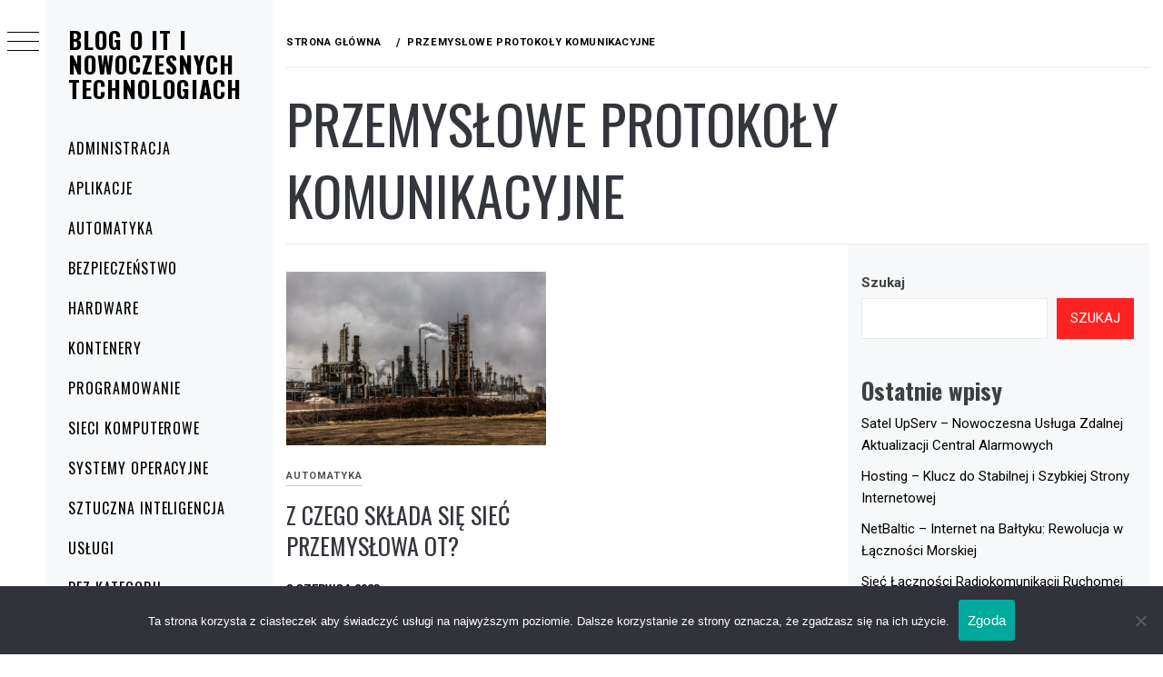

--- FILE ---
content_type: text/html; charset=UTF-8
request_url: https://xa5.pl/tag/przemyslowe-protokoly-komunikacyjne/
body_size: 16259
content:
<!DOCTYPE html>
<html lang="pl-PL">
    <head>
        <meta charset="UTF-8">
        <meta name="viewport" content="width=device-width, initial-scale=1.0, maximum-scale=1.0, user-scalable=no" />
        <link rel="profile" href="https://gmpg.org/xfn/11">
                <style type="text/css">
                        body .primary-background,
            body button:hover,
            body button:focus,
            body input[type="button"]:hover,
            body input[type="reset"]:hover,
            body input[type="reset"]:focus,
            body input[type="submit"]:hover,
            body input[type="submit"]:focus,
            body .widget .social-widget-menu ul li,
            body .comments-area .comment-list .reply,
            body .slide-categories a:hover,
            body .slide-categories a:focus,
            body .widget .social-widget-menu ul li:hover a:before,
            body .widget .social-widget-menu ul li:focus a:before,
            body .ham,
            body .ham:before,
            body .ham:after,
            body .btn-load-more {
                background: #33363b;
            }

            body .entry-title,
            body .entry-title a {
                color: #33363b;

            }

                        body .secondary-background,
            body .wp-block-quote,
            body button,
            body input[type="button"],
            body input[type="reset"],
            body input[type="submit"],
            body .widget.widget_minimal_grid_tab_posts_widget ul.nav-tabs li.active a,
            body .widget.widget_minimal_grid_tab_posts_widget ul.nav-tabs > li > a:focus,
            body .widget.widget_minimal_grid_tab_posts_widget ul.nav-tabs > li > a:hover,
            body .author-info .author-social > a:hover,
            body .author-info .author-social > a:focus,
            body .widget .social-widget-menu ul li a:before,
            body .widget .social-widget-menu ul li:hover,
            body .widget .social-widget-menu ul li:focus,
            body .moretag,
            body .moretag,
            body .thememattic-search-icon:before,
            body .slide-categories a,
            body .search-button.active .thememattic-search-icon:before,
            body .search-button.active .thememattic-search-icon:after,
            body .btn-load-more:hover,
            body .btn-load-more:focus,
            body .menu-description{
                background: #ff2222;
            }

            body.woocommerce #content input.button.alt:hover,
            body.woocommerce #respond input#submit.alt:hover,
            body.woocommerce a.button.alt:hover,
            body.woocommerce button.button.alt:hover,
            body.woocommerce input.button.alt:hover,
            body.woocommerce-page #content input.button.alt:hover,
            body.woocommerce-page #respond input#submit.alt:hover,
            body.woocommerce-page a.button.alt:hover,
            body.woocommerce-page button.button.alt:hover,
            body.woocommerce-page input.button.alt:hover,
            body.woocommerce #content input.button,
            body.woocommerce #respond input#submit,
            body.woocommerce a.button,
            body.woocommerce button.button,
            body.woocommerce input.button,
            body.woocommerce-page #content input.button,
            body.woocommerce-page #respond input#submit,
            body.woocommerce-page a.button,
            body.woocommerce-page button.button,
            body.woocommerce-page input.button,
            body.woocommerce #respond input#submit.alt,
            body.woocommerce a.button.alt,
            body.woocommerce button.button.alt,
            body.woocommerce input.button.alt,
            body.woocommerce .site span.onsale:hover,
            body.woocommerce .site span.onsale:focus,
            body.woocommerce-active .site .widget .onsale:hover,
            body.woocommerce-active .site .widget .onsale:focus{
                background: #ff2222;
            }

            body .sticky header:before,
            body a:hover,
            body a:focus,
            body a:active,
            body .main-navigation .menu-wrapper > ul > li.current-menu-item > a,
            body .main-navigation .menu-wrapper > ul > li:hover > a,
            body .main-navigation .menu-wrapper > ul > li:focus > a,
            body .sidr a:hover,
            body .sidr a:focus,
            body .page-numbers.current {
                color: #ff2222;
            }

            body .ajax-loader,
            body .thememattic-search-icon:after {
                border-color: #ff2222 !important;
            }

                        body .section-recommended.section-bg {
                background: #f9e3d2;
            }

                        body .section-recommended.section-bg .home-full-grid-cat-section,
            body .section-recommended.section-bg .home-full-grid-cat-section a {
                color: #333;
            }

                        body,
            body .primary-font,
            body .site .site-title,
            body .section-title{
                font-family: Roboto !important;
            }

                        body .main-navigation #primary-menu li a,
            body h1, body h2, body h3, body h4, body h5, body h6,
            body .secondary-font,
            body .prime-excerpt,
            body blockquote,
            body.single .entry-content:before, .page .entry-content:before {
                font-family: Oswald !important;
            }

                        body .site-title {
                font-size: 26px !important;
            }

                        body, body button, body input, body select, body textarea, body p {
                font-size: 15px !important;
            }

                        body h1 {
                font-size: 32px;
            }

                        body h2,
            h2.entry-title {
                font-size: 26px;
            }

            body.woocommerce ul.products li.product .woocommerce-loop-category__title,
            body.woocommerce ul.products li.product .woocommerce-loop-product__title,
            body.woocommerce ul.products li.product h3{
                font-size: 26px;
            }
                        body h3 {
                font-size: 24px;
            }

                        body h4 {
                font-size: 18px;
            }

                        body h5 {
                font-size: 14px;
            }

                        body .masonry-grid.masonry-col article .entry-content,
            body .masonry-grid.masonry-col article .entry-content p {
                font-size: 15px !important;
            }

                        body .footer-widget-area {
                background: #f6f8f9;
            }

                        body .footer-widget-area,
            body .site-footer .widget-title,
            body .site-footer,
            body .site-footer a,
            body .site-footer a:visited {
                color: #000;
            }

                    </style>
        <meta name='robots' content='index, follow, max-image-preview:large, max-snippet:-1, max-video-preview:-1' />

	<!-- This site is optimized with the Yoast SEO plugin v26.8 - https://yoast.com/product/yoast-seo-wordpress/ -->
	<title>Archiwa przemysłowe protokoły komunikacyjne - Blog o IT i Nowoczesnych Technologiach</title>
	<link rel="canonical" href="https://xa5.pl/tag/przemyslowe-protokoly-komunikacyjne/" />
	<meta property="og:locale" content="pl_PL" />
	<meta property="og:type" content="article" />
	<meta property="og:title" content="Archiwa przemysłowe protokoły komunikacyjne - Blog o IT i Nowoczesnych Technologiach" />
	<meta property="og:url" content="https://xa5.pl/tag/przemyslowe-protokoly-komunikacyjne/" />
	<meta property="og:site_name" content="Blog o IT i Nowoczesnych Technologiach" />
	<meta name="twitter:card" content="summary_large_image" />
	<script type="application/ld+json" class="yoast-schema-graph">{"@context":"https://schema.org","@graph":[{"@type":"CollectionPage","@id":"https://xa5.pl/tag/przemyslowe-protokoly-komunikacyjne/","url":"https://xa5.pl/tag/przemyslowe-protokoly-komunikacyjne/","name":"Archiwa przemysłowe protokoły komunikacyjne - Blog o IT i Nowoczesnych Technologiach","isPartOf":{"@id":"https://xa5.pl/#website"},"primaryImageOfPage":{"@id":"https://xa5.pl/tag/przemyslowe-protokoly-komunikacyjne/#primaryimage"},"image":{"@id":"https://xa5.pl/tag/przemyslowe-protokoly-komunikacyjne/#primaryimage"},"thumbnailUrl":"https://xa5.pl/wp-content/uploads/2023/06/Przemysl-scaled.jpg","breadcrumb":{"@id":"https://xa5.pl/tag/przemyslowe-protokoly-komunikacyjne/#breadcrumb"},"inLanguage":"pl-PL"},{"@type":"ImageObject","inLanguage":"pl-PL","@id":"https://xa5.pl/tag/przemyslowe-protokoly-komunikacyjne/#primaryimage","url":"https://xa5.pl/wp-content/uploads/2023/06/Przemysl-scaled.jpg","contentUrl":"https://xa5.pl/wp-content/uploads/2023/06/Przemysl-scaled.jpg","width":2560,"height":1707,"caption":"Przemysł"},{"@type":"BreadcrumbList","@id":"https://xa5.pl/tag/przemyslowe-protokoly-komunikacyjne/#breadcrumb","itemListElement":[{"@type":"ListItem","position":1,"name":"Strona główna","item":"https://xa5.pl/"},{"@type":"ListItem","position":2,"name":"przemysłowe protokoły komunikacyjne"}]},{"@type":"WebSite","@id":"https://xa5.pl/#website","url":"https://xa5.pl/","name":"Blog o IT i Nowoczesnych Technologiach","description":"","potentialAction":[{"@type":"SearchAction","target":{"@type":"EntryPoint","urlTemplate":"https://xa5.pl/?s={search_term_string}"},"query-input":{"@type":"PropertyValueSpecification","valueRequired":true,"valueName":"search_term_string"}}],"inLanguage":"pl-PL"}]}</script>
	<!-- / Yoast SEO plugin. -->


<link rel='dns-prefetch' href='//cdn.thememattic.com' />
<link rel='dns-prefetch' href='//fonts.googleapis.com' />
<link rel="alternate" type="application/rss+xml" title="Blog o IT i Nowoczesnych Technologiach &raquo; Kanał z wpisami" href="https://xa5.pl/feed/" />
<link rel="alternate" type="application/rss+xml" title="Blog o IT i Nowoczesnych Technologiach &raquo; Kanał z wpisami otagowanymi jako przemysłowe protokoły komunikacyjne" href="https://xa5.pl/tag/przemyslowe-protokoly-komunikacyjne/feed/" />
<style id='wp-img-auto-sizes-contain-inline-css' type='text/css'>
img:is([sizes=auto i],[sizes^="auto," i]){contain-intrinsic-size:3000px 1500px}
/*# sourceURL=wp-img-auto-sizes-contain-inline-css */
</style>
<style id='wp-emoji-styles-inline-css' type='text/css'>

	img.wp-smiley, img.emoji {
		display: inline !important;
		border: none !important;
		box-shadow: none !important;
		height: 1em !important;
		width: 1em !important;
		margin: 0 0.07em !important;
		vertical-align: -0.1em !important;
		background: none !important;
		padding: 0 !important;
	}
/*# sourceURL=wp-emoji-styles-inline-css */
</style>
<style id='wp-block-library-inline-css' type='text/css'>
:root{--wp-block-synced-color:#7a00df;--wp-block-synced-color--rgb:122,0,223;--wp-bound-block-color:var(--wp-block-synced-color);--wp-editor-canvas-background:#ddd;--wp-admin-theme-color:#007cba;--wp-admin-theme-color--rgb:0,124,186;--wp-admin-theme-color-darker-10:#006ba1;--wp-admin-theme-color-darker-10--rgb:0,107,160.5;--wp-admin-theme-color-darker-20:#005a87;--wp-admin-theme-color-darker-20--rgb:0,90,135;--wp-admin-border-width-focus:2px}@media (min-resolution:192dpi){:root{--wp-admin-border-width-focus:1.5px}}.wp-element-button{cursor:pointer}:root .has-very-light-gray-background-color{background-color:#eee}:root .has-very-dark-gray-background-color{background-color:#313131}:root .has-very-light-gray-color{color:#eee}:root .has-very-dark-gray-color{color:#313131}:root .has-vivid-green-cyan-to-vivid-cyan-blue-gradient-background{background:linear-gradient(135deg,#00d084,#0693e3)}:root .has-purple-crush-gradient-background{background:linear-gradient(135deg,#34e2e4,#4721fb 50%,#ab1dfe)}:root .has-hazy-dawn-gradient-background{background:linear-gradient(135deg,#faaca8,#dad0ec)}:root .has-subdued-olive-gradient-background{background:linear-gradient(135deg,#fafae1,#67a671)}:root .has-atomic-cream-gradient-background{background:linear-gradient(135deg,#fdd79a,#004a59)}:root .has-nightshade-gradient-background{background:linear-gradient(135deg,#330968,#31cdcf)}:root .has-midnight-gradient-background{background:linear-gradient(135deg,#020381,#2874fc)}:root{--wp--preset--font-size--normal:16px;--wp--preset--font-size--huge:42px}.has-regular-font-size{font-size:1em}.has-larger-font-size{font-size:2.625em}.has-normal-font-size{font-size:var(--wp--preset--font-size--normal)}.has-huge-font-size{font-size:var(--wp--preset--font-size--huge)}.has-text-align-center{text-align:center}.has-text-align-left{text-align:left}.has-text-align-right{text-align:right}.has-fit-text{white-space:nowrap!important}#end-resizable-editor-section{display:none}.aligncenter{clear:both}.items-justified-left{justify-content:flex-start}.items-justified-center{justify-content:center}.items-justified-right{justify-content:flex-end}.items-justified-space-between{justify-content:space-between}.screen-reader-text{border:0;clip-path:inset(50%);height:1px;margin:-1px;overflow:hidden;padding:0;position:absolute;width:1px;word-wrap:normal!important}.screen-reader-text:focus{background-color:#ddd;clip-path:none;color:#444;display:block;font-size:1em;height:auto;left:5px;line-height:normal;padding:15px 23px 14px;text-decoration:none;top:5px;width:auto;z-index:100000}html :where(.has-border-color){border-style:solid}html :where([style*=border-top-color]){border-top-style:solid}html :where([style*=border-right-color]){border-right-style:solid}html :where([style*=border-bottom-color]){border-bottom-style:solid}html :where([style*=border-left-color]){border-left-style:solid}html :where([style*=border-width]){border-style:solid}html :where([style*=border-top-width]){border-top-style:solid}html :where([style*=border-right-width]){border-right-style:solid}html :where([style*=border-bottom-width]){border-bottom-style:solid}html :where([style*=border-left-width]){border-left-style:solid}html :where(img[class*=wp-image-]){height:auto;max-width:100%}:where(figure){margin:0 0 1em}html :where(.is-position-sticky){--wp-admin--admin-bar--position-offset:var(--wp-admin--admin-bar--height,0px)}@media screen and (max-width:600px){html :where(.is-position-sticky){--wp-admin--admin-bar--position-offset:0px}}

/*# sourceURL=wp-block-library-inline-css */
</style><style id='wp-block-heading-inline-css' type='text/css'>
h1:where(.wp-block-heading).has-background,h2:where(.wp-block-heading).has-background,h3:where(.wp-block-heading).has-background,h4:where(.wp-block-heading).has-background,h5:where(.wp-block-heading).has-background,h6:where(.wp-block-heading).has-background{padding:1.25em 2.375em}h1.has-text-align-left[style*=writing-mode]:where([style*=vertical-lr]),h1.has-text-align-right[style*=writing-mode]:where([style*=vertical-rl]),h2.has-text-align-left[style*=writing-mode]:where([style*=vertical-lr]),h2.has-text-align-right[style*=writing-mode]:where([style*=vertical-rl]),h3.has-text-align-left[style*=writing-mode]:where([style*=vertical-lr]),h3.has-text-align-right[style*=writing-mode]:where([style*=vertical-rl]),h4.has-text-align-left[style*=writing-mode]:where([style*=vertical-lr]),h4.has-text-align-right[style*=writing-mode]:where([style*=vertical-rl]),h5.has-text-align-left[style*=writing-mode]:where([style*=vertical-lr]),h5.has-text-align-right[style*=writing-mode]:where([style*=vertical-rl]),h6.has-text-align-left[style*=writing-mode]:where([style*=vertical-lr]),h6.has-text-align-right[style*=writing-mode]:where([style*=vertical-rl]){rotate:180deg}
/*# sourceURL=https://xa5.pl/wp-includes/blocks/heading/style.min.css */
</style>
<style id='wp-block-latest-comments-inline-css' type='text/css'>
ol.wp-block-latest-comments{box-sizing:border-box;margin-left:0}:where(.wp-block-latest-comments:not([style*=line-height] .wp-block-latest-comments__comment)){line-height:1.1}:where(.wp-block-latest-comments:not([style*=line-height] .wp-block-latest-comments__comment-excerpt p)){line-height:1.8}.has-dates :where(.wp-block-latest-comments:not([style*=line-height])),.has-excerpts :where(.wp-block-latest-comments:not([style*=line-height])){line-height:1.5}.wp-block-latest-comments .wp-block-latest-comments{padding-left:0}.wp-block-latest-comments__comment{list-style:none;margin-bottom:1em}.has-avatars .wp-block-latest-comments__comment{list-style:none;min-height:2.25em}.has-avatars .wp-block-latest-comments__comment .wp-block-latest-comments__comment-excerpt,.has-avatars .wp-block-latest-comments__comment .wp-block-latest-comments__comment-meta{margin-left:3.25em}.wp-block-latest-comments__comment-excerpt p{font-size:.875em;margin:.36em 0 1.4em}.wp-block-latest-comments__comment-date{display:block;font-size:.75em}.wp-block-latest-comments .avatar,.wp-block-latest-comments__comment-avatar{border-radius:1.5em;display:block;float:left;height:2.5em;margin-right:.75em;width:2.5em}.wp-block-latest-comments[class*=-font-size] a,.wp-block-latest-comments[style*=font-size] a{font-size:inherit}
/*# sourceURL=https://xa5.pl/wp-includes/blocks/latest-comments/style.min.css */
</style>
<style id='wp-block-latest-posts-inline-css' type='text/css'>
.wp-block-latest-posts{box-sizing:border-box}.wp-block-latest-posts.alignleft{margin-right:2em}.wp-block-latest-posts.alignright{margin-left:2em}.wp-block-latest-posts.wp-block-latest-posts__list{list-style:none}.wp-block-latest-posts.wp-block-latest-posts__list li{clear:both;overflow-wrap:break-word}.wp-block-latest-posts.is-grid{display:flex;flex-wrap:wrap}.wp-block-latest-posts.is-grid li{margin:0 1.25em 1.25em 0;width:100%}@media (min-width:600px){.wp-block-latest-posts.columns-2 li{width:calc(50% - .625em)}.wp-block-latest-posts.columns-2 li:nth-child(2n){margin-right:0}.wp-block-latest-posts.columns-3 li{width:calc(33.33333% - .83333em)}.wp-block-latest-posts.columns-3 li:nth-child(3n){margin-right:0}.wp-block-latest-posts.columns-4 li{width:calc(25% - .9375em)}.wp-block-latest-posts.columns-4 li:nth-child(4n){margin-right:0}.wp-block-latest-posts.columns-5 li{width:calc(20% - 1em)}.wp-block-latest-posts.columns-5 li:nth-child(5n){margin-right:0}.wp-block-latest-posts.columns-6 li{width:calc(16.66667% - 1.04167em)}.wp-block-latest-posts.columns-6 li:nth-child(6n){margin-right:0}}:root :where(.wp-block-latest-posts.is-grid){padding:0}:root :where(.wp-block-latest-posts.wp-block-latest-posts__list){padding-left:0}.wp-block-latest-posts__post-author,.wp-block-latest-posts__post-date{display:block;font-size:.8125em}.wp-block-latest-posts__post-excerpt,.wp-block-latest-posts__post-full-content{margin-bottom:1em;margin-top:.5em}.wp-block-latest-posts__featured-image a{display:inline-block}.wp-block-latest-posts__featured-image img{height:auto;max-width:100%;width:auto}.wp-block-latest-posts__featured-image.alignleft{float:left;margin-right:1em}.wp-block-latest-posts__featured-image.alignright{float:right;margin-left:1em}.wp-block-latest-posts__featured-image.aligncenter{margin-bottom:1em;text-align:center}
/*# sourceURL=https://xa5.pl/wp-includes/blocks/latest-posts/style.min.css */
</style>
<style id='wp-block-search-inline-css' type='text/css'>
.wp-block-search__button{margin-left:10px;word-break:normal}.wp-block-search__button.has-icon{line-height:0}.wp-block-search__button svg{height:1.25em;min-height:24px;min-width:24px;width:1.25em;fill:currentColor;vertical-align:text-bottom}:where(.wp-block-search__button){border:1px solid #ccc;padding:6px 10px}.wp-block-search__inside-wrapper{display:flex;flex:auto;flex-wrap:nowrap;max-width:100%}.wp-block-search__label{width:100%}.wp-block-search.wp-block-search__button-only .wp-block-search__button{box-sizing:border-box;display:flex;flex-shrink:0;justify-content:center;margin-left:0;max-width:100%}.wp-block-search.wp-block-search__button-only .wp-block-search__inside-wrapper{min-width:0!important;transition-property:width}.wp-block-search.wp-block-search__button-only .wp-block-search__input{flex-basis:100%;transition-duration:.3s}.wp-block-search.wp-block-search__button-only.wp-block-search__searchfield-hidden,.wp-block-search.wp-block-search__button-only.wp-block-search__searchfield-hidden .wp-block-search__inside-wrapper{overflow:hidden}.wp-block-search.wp-block-search__button-only.wp-block-search__searchfield-hidden .wp-block-search__input{border-left-width:0!important;border-right-width:0!important;flex-basis:0;flex-grow:0;margin:0;min-width:0!important;padding-left:0!important;padding-right:0!important;width:0!important}:where(.wp-block-search__input){appearance:none;border:1px solid #949494;flex-grow:1;font-family:inherit;font-size:inherit;font-style:inherit;font-weight:inherit;letter-spacing:inherit;line-height:inherit;margin-left:0;margin-right:0;min-width:3rem;padding:8px;text-decoration:unset!important;text-transform:inherit}:where(.wp-block-search__button-inside .wp-block-search__inside-wrapper){background-color:#fff;border:1px solid #949494;box-sizing:border-box;padding:4px}:where(.wp-block-search__button-inside .wp-block-search__inside-wrapper) .wp-block-search__input{border:none;border-radius:0;padding:0 4px}:where(.wp-block-search__button-inside .wp-block-search__inside-wrapper) .wp-block-search__input:focus{outline:none}:where(.wp-block-search__button-inside .wp-block-search__inside-wrapper) :where(.wp-block-search__button){padding:4px 8px}.wp-block-search.aligncenter .wp-block-search__inside-wrapper{margin:auto}.wp-block[data-align=right] .wp-block-search.wp-block-search__button-only .wp-block-search__inside-wrapper{float:right}
/*# sourceURL=https://xa5.pl/wp-includes/blocks/search/style.min.css */
</style>
<style id='wp-block-tag-cloud-inline-css' type='text/css'>
.wp-block-tag-cloud{box-sizing:border-box}.wp-block-tag-cloud.aligncenter{justify-content:center;text-align:center}.wp-block-tag-cloud a{display:inline-block;margin-right:5px}.wp-block-tag-cloud span{display:inline-block;margin-left:5px;text-decoration:none}:root :where(.wp-block-tag-cloud.is-style-outline){display:flex;flex-wrap:wrap;gap:1ch}:root :where(.wp-block-tag-cloud.is-style-outline a){border:1px solid;font-size:unset!important;margin-right:0;padding:1ch 2ch;text-decoration:none!important}
/*# sourceURL=https://xa5.pl/wp-includes/blocks/tag-cloud/style.min.css */
</style>
<style id='wp-block-group-inline-css' type='text/css'>
.wp-block-group{box-sizing:border-box}:where(.wp-block-group.wp-block-group-is-layout-constrained){position:relative}
/*# sourceURL=https://xa5.pl/wp-includes/blocks/group/style.min.css */
</style>
<style id='global-styles-inline-css' type='text/css'>
:root{--wp--preset--aspect-ratio--square: 1;--wp--preset--aspect-ratio--4-3: 4/3;--wp--preset--aspect-ratio--3-4: 3/4;--wp--preset--aspect-ratio--3-2: 3/2;--wp--preset--aspect-ratio--2-3: 2/3;--wp--preset--aspect-ratio--16-9: 16/9;--wp--preset--aspect-ratio--9-16: 9/16;--wp--preset--color--black: #000000;--wp--preset--color--cyan-bluish-gray: #abb8c3;--wp--preset--color--white: #ffffff;--wp--preset--color--pale-pink: #f78da7;--wp--preset--color--vivid-red: #cf2e2e;--wp--preset--color--luminous-vivid-orange: #ff6900;--wp--preset--color--luminous-vivid-amber: #fcb900;--wp--preset--color--light-green-cyan: #7bdcb5;--wp--preset--color--vivid-green-cyan: #00d084;--wp--preset--color--pale-cyan-blue: #8ed1fc;--wp--preset--color--vivid-cyan-blue: #0693e3;--wp--preset--color--vivid-purple: #9b51e0;--wp--preset--gradient--vivid-cyan-blue-to-vivid-purple: linear-gradient(135deg,rgb(6,147,227) 0%,rgb(155,81,224) 100%);--wp--preset--gradient--light-green-cyan-to-vivid-green-cyan: linear-gradient(135deg,rgb(122,220,180) 0%,rgb(0,208,130) 100%);--wp--preset--gradient--luminous-vivid-amber-to-luminous-vivid-orange: linear-gradient(135deg,rgb(252,185,0) 0%,rgb(255,105,0) 100%);--wp--preset--gradient--luminous-vivid-orange-to-vivid-red: linear-gradient(135deg,rgb(255,105,0) 0%,rgb(207,46,46) 100%);--wp--preset--gradient--very-light-gray-to-cyan-bluish-gray: linear-gradient(135deg,rgb(238,238,238) 0%,rgb(169,184,195) 100%);--wp--preset--gradient--cool-to-warm-spectrum: linear-gradient(135deg,rgb(74,234,220) 0%,rgb(151,120,209) 20%,rgb(207,42,186) 40%,rgb(238,44,130) 60%,rgb(251,105,98) 80%,rgb(254,248,76) 100%);--wp--preset--gradient--blush-light-purple: linear-gradient(135deg,rgb(255,206,236) 0%,rgb(152,150,240) 100%);--wp--preset--gradient--blush-bordeaux: linear-gradient(135deg,rgb(254,205,165) 0%,rgb(254,45,45) 50%,rgb(107,0,62) 100%);--wp--preset--gradient--luminous-dusk: linear-gradient(135deg,rgb(255,203,112) 0%,rgb(199,81,192) 50%,rgb(65,88,208) 100%);--wp--preset--gradient--pale-ocean: linear-gradient(135deg,rgb(255,245,203) 0%,rgb(182,227,212) 50%,rgb(51,167,181) 100%);--wp--preset--gradient--electric-grass: linear-gradient(135deg,rgb(202,248,128) 0%,rgb(113,206,126) 100%);--wp--preset--gradient--midnight: linear-gradient(135deg,rgb(2,3,129) 0%,rgb(40,116,252) 100%);--wp--preset--font-size--small: 13px;--wp--preset--font-size--medium: 20px;--wp--preset--font-size--large: 36px;--wp--preset--font-size--x-large: 42px;--wp--preset--spacing--20: 0.44rem;--wp--preset--spacing--30: 0.67rem;--wp--preset--spacing--40: 1rem;--wp--preset--spacing--50: 1.5rem;--wp--preset--spacing--60: 2.25rem;--wp--preset--spacing--70: 3.38rem;--wp--preset--spacing--80: 5.06rem;--wp--preset--shadow--natural: 6px 6px 9px rgba(0, 0, 0, 0.2);--wp--preset--shadow--deep: 12px 12px 50px rgba(0, 0, 0, 0.4);--wp--preset--shadow--sharp: 6px 6px 0px rgba(0, 0, 0, 0.2);--wp--preset--shadow--outlined: 6px 6px 0px -3px rgb(255, 255, 255), 6px 6px rgb(0, 0, 0);--wp--preset--shadow--crisp: 6px 6px 0px rgb(0, 0, 0);}:where(.is-layout-flex){gap: 0.5em;}:where(.is-layout-grid){gap: 0.5em;}body .is-layout-flex{display: flex;}.is-layout-flex{flex-wrap: wrap;align-items: center;}.is-layout-flex > :is(*, div){margin: 0;}body .is-layout-grid{display: grid;}.is-layout-grid > :is(*, div){margin: 0;}:where(.wp-block-columns.is-layout-flex){gap: 2em;}:where(.wp-block-columns.is-layout-grid){gap: 2em;}:where(.wp-block-post-template.is-layout-flex){gap: 1.25em;}:where(.wp-block-post-template.is-layout-grid){gap: 1.25em;}.has-black-color{color: var(--wp--preset--color--black) !important;}.has-cyan-bluish-gray-color{color: var(--wp--preset--color--cyan-bluish-gray) !important;}.has-white-color{color: var(--wp--preset--color--white) !important;}.has-pale-pink-color{color: var(--wp--preset--color--pale-pink) !important;}.has-vivid-red-color{color: var(--wp--preset--color--vivid-red) !important;}.has-luminous-vivid-orange-color{color: var(--wp--preset--color--luminous-vivid-orange) !important;}.has-luminous-vivid-amber-color{color: var(--wp--preset--color--luminous-vivid-amber) !important;}.has-light-green-cyan-color{color: var(--wp--preset--color--light-green-cyan) !important;}.has-vivid-green-cyan-color{color: var(--wp--preset--color--vivid-green-cyan) !important;}.has-pale-cyan-blue-color{color: var(--wp--preset--color--pale-cyan-blue) !important;}.has-vivid-cyan-blue-color{color: var(--wp--preset--color--vivid-cyan-blue) !important;}.has-vivid-purple-color{color: var(--wp--preset--color--vivid-purple) !important;}.has-black-background-color{background-color: var(--wp--preset--color--black) !important;}.has-cyan-bluish-gray-background-color{background-color: var(--wp--preset--color--cyan-bluish-gray) !important;}.has-white-background-color{background-color: var(--wp--preset--color--white) !important;}.has-pale-pink-background-color{background-color: var(--wp--preset--color--pale-pink) !important;}.has-vivid-red-background-color{background-color: var(--wp--preset--color--vivid-red) !important;}.has-luminous-vivid-orange-background-color{background-color: var(--wp--preset--color--luminous-vivid-orange) !important;}.has-luminous-vivid-amber-background-color{background-color: var(--wp--preset--color--luminous-vivid-amber) !important;}.has-light-green-cyan-background-color{background-color: var(--wp--preset--color--light-green-cyan) !important;}.has-vivid-green-cyan-background-color{background-color: var(--wp--preset--color--vivid-green-cyan) !important;}.has-pale-cyan-blue-background-color{background-color: var(--wp--preset--color--pale-cyan-blue) !important;}.has-vivid-cyan-blue-background-color{background-color: var(--wp--preset--color--vivid-cyan-blue) !important;}.has-vivid-purple-background-color{background-color: var(--wp--preset--color--vivid-purple) !important;}.has-black-border-color{border-color: var(--wp--preset--color--black) !important;}.has-cyan-bluish-gray-border-color{border-color: var(--wp--preset--color--cyan-bluish-gray) !important;}.has-white-border-color{border-color: var(--wp--preset--color--white) !important;}.has-pale-pink-border-color{border-color: var(--wp--preset--color--pale-pink) !important;}.has-vivid-red-border-color{border-color: var(--wp--preset--color--vivid-red) !important;}.has-luminous-vivid-orange-border-color{border-color: var(--wp--preset--color--luminous-vivid-orange) !important;}.has-luminous-vivid-amber-border-color{border-color: var(--wp--preset--color--luminous-vivid-amber) !important;}.has-light-green-cyan-border-color{border-color: var(--wp--preset--color--light-green-cyan) !important;}.has-vivid-green-cyan-border-color{border-color: var(--wp--preset--color--vivid-green-cyan) !important;}.has-pale-cyan-blue-border-color{border-color: var(--wp--preset--color--pale-cyan-blue) !important;}.has-vivid-cyan-blue-border-color{border-color: var(--wp--preset--color--vivid-cyan-blue) !important;}.has-vivid-purple-border-color{border-color: var(--wp--preset--color--vivid-purple) !important;}.has-vivid-cyan-blue-to-vivid-purple-gradient-background{background: var(--wp--preset--gradient--vivid-cyan-blue-to-vivid-purple) !important;}.has-light-green-cyan-to-vivid-green-cyan-gradient-background{background: var(--wp--preset--gradient--light-green-cyan-to-vivid-green-cyan) !important;}.has-luminous-vivid-amber-to-luminous-vivid-orange-gradient-background{background: var(--wp--preset--gradient--luminous-vivid-amber-to-luminous-vivid-orange) !important;}.has-luminous-vivid-orange-to-vivid-red-gradient-background{background: var(--wp--preset--gradient--luminous-vivid-orange-to-vivid-red) !important;}.has-very-light-gray-to-cyan-bluish-gray-gradient-background{background: var(--wp--preset--gradient--very-light-gray-to-cyan-bluish-gray) !important;}.has-cool-to-warm-spectrum-gradient-background{background: var(--wp--preset--gradient--cool-to-warm-spectrum) !important;}.has-blush-light-purple-gradient-background{background: var(--wp--preset--gradient--blush-light-purple) !important;}.has-blush-bordeaux-gradient-background{background: var(--wp--preset--gradient--blush-bordeaux) !important;}.has-luminous-dusk-gradient-background{background: var(--wp--preset--gradient--luminous-dusk) !important;}.has-pale-ocean-gradient-background{background: var(--wp--preset--gradient--pale-ocean) !important;}.has-electric-grass-gradient-background{background: var(--wp--preset--gradient--electric-grass) !important;}.has-midnight-gradient-background{background: var(--wp--preset--gradient--midnight) !important;}.has-small-font-size{font-size: var(--wp--preset--font-size--small) !important;}.has-medium-font-size{font-size: var(--wp--preset--font-size--medium) !important;}.has-large-font-size{font-size: var(--wp--preset--font-size--large) !important;}.has-x-large-font-size{font-size: var(--wp--preset--font-size--x-large) !important;}
/*# sourceURL=global-styles-inline-css */
</style>

<style id='classic-theme-styles-inline-css' type='text/css'>
/*! This file is auto-generated */
.wp-block-button__link{color:#fff;background-color:#32373c;border-radius:9999px;box-shadow:none;text-decoration:none;padding:calc(.667em + 2px) calc(1.333em + 2px);font-size:1.125em}.wp-block-file__button{background:#32373c;color:#fff;text-decoration:none}
/*# sourceURL=/wp-includes/css/classic-themes.min.css */
</style>
<link rel='stylesheet' id='cookie-notice-front-css' href='https://xa5.pl/wp-content/plugins/cookie-notice/css/front.min.css?ver=2.5.11' type='text/css' media='all' />
<link rel='stylesheet' id='ionicons-css' href='https://xa5.pl/wp-content/themes/minimal-grid/assets/lib/ionicons/css/ionicons.min.css?ver=421e102fcaed3830ff253b0d80f8d8b2' type='text/css' media='all' />
<link rel='stylesheet' id='bootstrap-css' href='https://xa5.pl/wp-content/themes/minimal-grid/assets/lib/bootstrap/css/bootstrap.min.css?ver=421e102fcaed3830ff253b0d80f8d8b2' type='text/css' media='all' />
<link rel='stylesheet' id='magnific-popup-css' href='https://xa5.pl/wp-content/themes/minimal-grid/assets/lib/magnific-popup/magnific-popup.css?ver=421e102fcaed3830ff253b0d80f8d8b2' type='text/css' media='all' />
<link rel='stylesheet' id='slick-css' href='https://xa5.pl/wp-content/themes/minimal-grid/assets/lib/slick/css/slick.min.css?ver=421e102fcaed3830ff253b0d80f8d8b2' type='text/css' media='all' />
<link rel='stylesheet' id='mediaelement-css' href='https://xa5.pl/wp-includes/js/mediaelement/mediaelementplayer-legacy.min.css?ver=4.2.17' type='text/css' media='all' />
<link rel='stylesheet' id='wp-mediaelement-css' href='https://xa5.pl/wp-includes/js/mediaelement/wp-mediaelement.min.css?ver=421e102fcaed3830ff253b0d80f8d8b2' type='text/css' media='all' />
<link rel='stylesheet' id='minimal-grid-style-css' href='https://xa5.pl/wp-content/themes/minimal-grid/style.css?ver=421e102fcaed3830ff253b0d80f8d8b2' type='text/css' media='all' />
<link rel='stylesheet' id='minimal-grid-google-fonts-css' href='https://fonts.googleapis.com/css?family=Roboto:300,300i,400,400i,500,700|Oswald:400,300,700' type='text/css' media='all' />
<script type="text/javascript" id="cookie-notice-front-js-before">
/* <![CDATA[ */
var cnArgs = {"ajaxUrl":"https:\/\/xa5.pl\/wp-admin\/admin-ajax.php","nonce":"b2472611f9","hideEffect":"fade","position":"bottom","onScroll":false,"onScrollOffset":100,"onClick":false,"cookieName":"cookie_notice_accepted","cookieTime":2592000,"cookieTimeRejected":2592000,"globalCookie":false,"redirection":false,"cache":true,"revokeCookies":false,"revokeCookiesOpt":"automatic"};

//# sourceURL=cookie-notice-front-js-before
/* ]]> */
</script>
<script type="text/javascript" src="https://xa5.pl/wp-content/plugins/cookie-notice/js/front.min.js?ver=2.5.11" id="cookie-notice-front-js"></script>
<script type="text/javascript" src="https://xa5.pl/wp-includes/js/jquery/jquery.min.js?ver=3.7.1" id="jquery-core-js"></script>
<script type="text/javascript" src="https://xa5.pl/wp-includes/js/jquery/jquery-migrate.min.js?ver=3.4.1" id="jquery-migrate-js"></script>
<link rel="https://api.w.org/" href="https://xa5.pl/wp-json/" /><link rel="alternate" title="JSON" type="application/json" href="https://xa5.pl/wp-json/wp/v2/tags/600" /><link rel="EditURI" type="application/rsd+xml" title="RSD" href="https://xa5.pl/xmlrpc.php?rsd" />

    </head>
<body class="archive tag tag-przemyslowe-protokoly-komunikacyjne tag-600 wp-theme-minimal-grid extended-menu cookies-not-set hfeed thememattic-full-layout right-sidebar">




    <aside id="thememattic-aside" class="aside-panel">
        <div class="menu-mobile">
            <div class="trigger-nav">
                <div class="trigger-icon nav-toogle menu-mobile-toogle">
                    <a class="trigger-icon" href="javascript:void(0)">
                        <span class="icon-bar top"></span>
                        <span class="icon-bar middle"></span>
                        <span class="icon-bar bottom"></span>
                    </a>
                </div>
            </div>
            <div class="trigger-nav-right">
                <ul class="nav-right-options">
                    <li>
                        <span class="icon-search">
                            <i class="thememattic-icon ion-ios-search"></i>
                        </span>
                    </li>
                    <li>
                        <a class="site-logo site-logo-mobile" href="https://xa5.pl">
                            <i class="thememattic-icon ion-ios-home-outline"></i>
                        </a>
                    </li>
                </ul>
            </div>
        </div>

        <div class="aside-menu">
            <div class="nav-panel">
                <div class="trigger-nav">
                    <div class="trigger-icon trigger-icon-wraper nav-toogle nav-panel-toogle">
                        <a class="trigger-icon" href="javascript:void(0)">
                            <span class="icon-bar top"></span>
                            <span class="icon-bar middle"></span>
                            <span class="icon-bar bottom"></span>
                        </a>
                    </div>
                </div>
                <div class="asidepanel-icon">
                    <div class="asidepanel-icon__item">
                        <div class="contact-icons">
                            <a class="" href="https://xa5.pl">
                                <i class="thememattic-icon ion-ios-home-outline"></i>
                            </a>
                        </div>
                    </div>

                    <div class="asidepanel-icon__item">
                        <div class="contact-icons">
                        <span class="icon-search">
                            <i class="thememattic-icon ion-ios-search"></i>
                        </span>
                        </div>
                    </div>
                                    </div>
            </div>
            <div class="menu-panel">
                <div class="menu-panel-wrapper">
                    <div class="site-branding">
                                                    <p class="site-title"><a href="https://xa5.pl/"
                                                     rel="home">Blog o IT i Nowoczesnych Technologiach</a></p>
                                            </div>
                    <div class="thememattic-navigation">
                        <nav id="site-navigation" class="main-navigation">
                            <span class="toggle-menu" aria-controls="primary-menu" aria-expanded="false">
                                 <span class="screen-reader-text">
                                    Menu główne                                </span>
                                <i class="ham"></i>
                            </span>
                            <div class="menu-wrapper"><ul id="primary-menu" class="menu"><li id="menu-item-248" class="menu-item menu-item-type-taxonomy menu-item-object-category menu-item-248"><a href="https://xa5.pl/category/administracja/">Administracja</a></li>
<li id="menu-item-249" class="menu-item menu-item-type-taxonomy menu-item-object-category menu-item-249"><a href="https://xa5.pl/category/aplikacje/">Aplikacje</a></li>
<li id="menu-item-322" class="menu-item menu-item-type-taxonomy menu-item-object-category menu-item-322"><a href="https://xa5.pl/category/automatyka/">Automatyka</a></li>
<li id="menu-item-292" class="menu-item menu-item-type-taxonomy menu-item-object-category menu-item-292"><a href="https://xa5.pl/category/bezpieczenstwo/">Bezpieczeństwo</a></li>
<li id="menu-item-256" class="menu-item menu-item-type-taxonomy menu-item-object-category menu-item-256"><a href="https://xa5.pl/category/hardware/">Hardware</a></li>
<li id="menu-item-251" class="menu-item menu-item-type-taxonomy menu-item-object-category menu-item-251"><a href="https://xa5.pl/category/kontenery/">Kontenery</a></li>
<li id="menu-item-252" class="menu-item menu-item-type-taxonomy menu-item-object-category menu-item-252"><a href="https://xa5.pl/category/programowanie/">Programowanie</a></li>
<li id="menu-item-253" class="menu-item menu-item-type-taxonomy menu-item-object-category menu-item-253"><a href="https://xa5.pl/category/sieci-komputerowe/">Sieci Komputerowe</a></li>
<li id="menu-item-254" class="menu-item menu-item-type-taxonomy menu-item-object-category menu-item-254"><a href="https://xa5.pl/category/systemy-operacyjne/">Systemy Operacyjne</a></li>
<li id="menu-item-255" class="menu-item menu-item-type-taxonomy menu-item-object-category menu-item-255"><a href="https://xa5.pl/category/sztuczna-inteligencja/">Sztuczna inteligencja</a></li>
<li id="menu-item-257" class="menu-item menu-item-type-taxonomy menu-item-object-category menu-item-257"><a href="https://xa5.pl/category/uslugi/">Usługi</a></li>
<li id="menu-item-250" class="menu-item menu-item-type-taxonomy menu-item-object-category menu-item-250"><a href="https://xa5.pl/category/bez-kategorii/">Bez kategorii</a></li>
</ul></div>                        </nav><!-- #site-navigation -->
                                            </div>
                </div>

                            </div>
        </div>
    </aside>

<div id="page" class="site">
    <a class="skip-link screen-reader-text" href="#content">Przejdź do treści</a>
    <div class="popup-search">
        <div class="table-align">
            <div class="table-align-cell">
                <form role="search" method="get" class="search-form" action="https://xa5.pl/">
				<label>
					<span class="screen-reader-text">Szukaj:</span>
					<input type="search" class="search-field" placeholder="Szukaj &hellip;" value="" name="s" />
				</label>
				<input type="submit" class="search-submit" value="Szukaj" />
			</form>            </div>
        </div>
        <div class="close-popup"></div>
    </div>


    <div id="content" class="site-content">
                        <header class="inner-banner">

                    <div class="thememattic-breadcrumb">
                        <div role="navigation" aria-label="Okruszki" class="breadcrumb-trail breadcrumbs" itemprop="breadcrumb"><ul class="trail-items" itemscope itemtype="http://schema.org/BreadcrumbList"><meta name="numberOfItems" content="2" /><meta name="itemListOrder" content="Ascending" /><li itemprop="itemListElement" itemscope itemtype="http://schema.org/ListItem" class="trail-item trail-begin"><a href="https://xa5.pl/" rel="home" itemprop="item"><span itemprop="name">Strona główna</span></a><meta itemprop="position" content="1" /></li><li itemprop="itemListElement" itemscope itemtype="http://schema.org/ListItem" class="trail-item trail-end"><a href="https://xa5.pl/tag/przemyslowe-protokoly-komunikacyjne/" itemprop="item"><span itemprop="name">przemysłowe protokoły komunikacyjne</span></a><meta itemprop="position" content="2" /></li></ul></div>                    </div>

                    <h1 class="entry-title">przemysłowe protokoły komunikacyjne</h1>
                </header>
            
        <div class="content-inner-wrapper">
	<div id="primary" class="content-area">
		<main id="main" class="site-main">
                <div class="masonry-grid masonry-col"><article id="post-324" class="post-324 post type-post status-publish format-standard has-post-thumbnail hentry category-automatyka tag-automatyzacja-przemyslowa tag-bezpieczenstwo-sieci-przemyslowych-ot tag-innowacje tag-komponenty-sieci-przemyslowej-ot tag-monitorowanie-procesow tag-ot tag-przemyslowe-protokoly-komunikacyjne tag-przyszlosc-sieci-przemyslowych-ot tag-rozwoj-technologiczny tag-siec-przemyslowa tag-siec-przemyslowa-ot tag-srodki-bezpieczenstwa tag-systemy-zarzadzania-przemyslowe tag-trendy tag-urzadzenia-przemyslowe tag-zagrozenia-dla-sieci-przemyslowych-ot tag-zarzadzanie-danymi-produkcyjnymi tag-zastosowania-sieci-przemyslowych-ot">
        <div class="tm-archive-wrapper">
    <div class="entry-content"><div class="post-thumb"><img width="2560" height="1707" src="https://xa5.pl/wp-content/uploads/2023/06/Przemysl-scaled.jpg" class="attachment-full size-full wp-post-image" alt="Przemysł" decoding="async" fetchpriority="high" srcset="https://xa5.pl/wp-content/uploads/2023/06/Przemysl-scaled.jpg 2560w, https://xa5.pl/wp-content/uploads/2023/06/Przemysl-300x200.jpg 300w, https://xa5.pl/wp-content/uploads/2023/06/Przemysl-1024x683.jpg 1024w, https://xa5.pl/wp-content/uploads/2023/06/Przemysl-768x512.jpg 768w, https://xa5.pl/wp-content/uploads/2023/06/Przemysl-1536x1024.jpg 1536w, https://xa5.pl/wp-content/uploads/2023/06/Przemysl-2048x1365.jpg 2048w, https://xa5.pl/wp-content/uploads/2023/06/Przemysl-480x320.jpg 480w" sizes="(max-width: 2560px) 100vw, 2560px" /><div class="grid-item-overlay">
                <a href="https://xa5.pl/z-czego-sklada-sie-siec-przemyslowa-ot/"><span></span></a></div></div>            <header class="entry-header">
                <div class='entry-meta-cat'><a href="https://xa5.pl/category/automatyka/" rel="category tag">Automatyka</a></div>                <!-- posted coment -->
                <h2 class="entry-title"><a href="https://xa5.pl/z-czego-sklada-sie-siec-przemyslowa-ot/" rel="bookmark">Z czego składa się sieć przemysłowa OT?</a></h2>            </header>
            <span class="posted-on"><a href="https://xa5.pl/2023/06/08/" rel="bookmark"><time class="entry-date published" datetime="2023-06-08T19:29:20+02:00">8 czerwca 2023</time><time class="updated" datetime="2023-06-08T19:29:21+02:00">8 czerwca 2023</time></a></span>        <p>Czym właściwie jest sieć przemysłowa OT i z czego się składa? To pytanie nurtuje wielu profesjonalistów z dziedziny przemysłu. Odpowiedź nie jest prosta, ale właśnie w tym tkwi jej fascynujący charakter. Sieć przemysłowa OT to fundament współczesnej infrastruktury przemysłowej, umożliwiający automatyzację procesów, monitorowanie parametrów produkcyjnych i optymalizację całego systemu. Zanurzmy się w tej tematyce i odkryjmy, jakie komponenty składają się na tę wyjątkową sieć oraz jakie są jej zastosowania i przyszłość. Przygotujcie się na fascynującą podróż po tajemnicach sieci przemysłowej OT!</p>
</div>        </div>
</article></div>		</main><!-- #main -->
	</div><!-- #primary -->


<aside id="secondary" class="widget-area">
    <div class="theiaStickySidebar">
		<div class="sidebar-bg">
			<div id="block-2" class="widget widget_block widget_search"><form role="search" method="get" action="https://xa5.pl/" class="wp-block-search__button-outside wp-block-search__text-button wp-block-search"    ><label class="wp-block-search__label" for="wp-block-search__input-1" >Szukaj</label><div class="wp-block-search__inside-wrapper" ><input class="wp-block-search__input" id="wp-block-search__input-1" placeholder="" value="" type="search" name="s" required /><button aria-label="Szukaj" class="wp-block-search__button wp-element-button" type="submit" >Szukaj</button></div></form></div><div id="block-3" class="widget widget_block">
<div class="wp-block-group"><div class="wp-block-group__inner-container is-layout-flow wp-block-group-is-layout-flow">
<h2 class="wp-block-heading" id="ostatnie-wpisy">Ostatnie wpisy</h2>


<ul class="wp-block-latest-posts__list wp-block-latest-posts"><li><a class="wp-block-latest-posts__post-title" href="https://xa5.pl/satel-upserv-nowoczesna-usluga-zdalnej-aktualizacji-central-alarmowych/">Satel UpServ – Nowoczesna Usługa Zdalnej Aktualizacji Central Alarmowych</a></li>
<li><a class="wp-block-latest-posts__post-title" href="https://xa5.pl/hosting-klucz-do-stabilnej-i-szybkiej-strony-internetowej/">Hosting – Klucz do Stabilnej i Szybkiej Strony Internetowej</a></li>
<li><a class="wp-block-latest-posts__post-title" href="https://xa5.pl/netbaltic-internet-na-baltyku-rewolucja-w-lacznosci-morskiej/">NetBaltic – Internet na Bałtyku: Rewolucja w Łączności Morskiej</a></li>
<li><a class="wp-block-latest-posts__post-title" href="https://xa5.pl/siec-lacznosci-radiokomunikacji-ruchomej-ladowej-rrl-kluczowy-element-infrastruktury-telekomunikacyjnej/">Sieć Łączności Radiokomunikacji Ruchomej Lądowej (RRL) – Kluczowy Element Infrastruktury Telekomunikacyjnej</a></li>
<li><a class="wp-block-latest-posts__post-title" href="https://xa5.pl/mapa-bts-sprawdz-zasieg-nadajnikow-i-sieci-komorkowych-w-polsce/">Mapa BTS – Sprawdź Zasięg Nadajników i Sieci Komórkowych w Polsce</a></li>
</ul></div></div>
</div><div id="block-4" class="widget widget_block">
<div class="wp-block-group"><div class="wp-block-group__inner-container is-layout-flow wp-block-group-is-layout-flow">
<h2 class="wp-block-heading" id="najnowsze-komentarze">Najnowsze komentarze</h2>


<div class="no-comments wp-block-latest-comments">Brak komentarzy do wyświetlenia.</div></div></div>
</div><div id="block-6" class="widget widget_block">
<div class="wp-block-group"><div class="wp-block-group__inner-container is-layout-flow wp-block-group-is-layout-flow">
<h2 class="wp-block-heading" id="najczesciej-uzywane-tagi">Najczęściej używane TAGI</h2>


<p class="wp-block-tag-cloud"><a href="https://xa5.pl/tag/analiza-danych/" class="tag-cloud-link tag-link-146 tag-link-position-1" style="font-size: 13.133333333333pt;" aria-label="analiza danych (4 elementy)">analiza danych</a>
<a href="https://xa5.pl/tag/aplikacje/" class="tag-cloud-link tag-link-413 tag-link-position-2" style="font-size: 10.8pt;" aria-label="aplikacje (3 elementy)">aplikacje</a>
<a href="https://xa5.pl/tag/automatyzacja/" class="tag-cloud-link tag-link-153 tag-link-position-3" style="font-size: 16.633333333333pt;" aria-label="automatyzacja (6 elementów)">automatyzacja</a>
<a href="https://xa5.pl/tag/bezpieczenstwo/" class="tag-cloud-link tag-link-122 tag-link-position-4" style="font-size: 22pt;" aria-label="bezpieczeństwo (11 elementów)">bezpieczeństwo</a>
<a href="https://xa5.pl/tag/bezpieczenstwo-danych/" class="tag-cloud-link tag-link-671 tag-link-position-5" style="font-size: 8pt;" aria-label="bezpieczeństwo danych (2 elementy)">bezpieczeństwo danych</a>
<a href="https://xa5.pl/tag/bezpieczenstwo-sieci/" class="tag-cloud-link tag-link-91 tag-link-position-6" style="font-size: 10.8pt;" aria-label="bezpieczeństwo sieci (3 elementy)">bezpieczeństwo sieci</a>
<a href="https://xa5.pl/tag/docker/" class="tag-cloud-link tag-link-218 tag-link-position-7" style="font-size: 10.8pt;" aria-label="Docker (3 elementy)">Docker</a>
<a href="https://xa5.pl/tag/efektywnosc/" class="tag-cloud-link tag-link-144 tag-link-position-8" style="font-size: 10.8pt;" aria-label="efektywność (3 elementy)">efektywność</a>
<a href="https://xa5.pl/tag/elastycznosc/" class="tag-cloud-link tag-link-398 tag-link-position-9" style="font-size: 16.633333333333pt;" aria-label="elastyczność (6 elementów)">elastyczność</a>
<a href="https://xa5.pl/tag/infrastruktura/" class="tag-cloud-link tag-link-446 tag-link-position-10" style="font-size: 8pt;" aria-label="infrastruktura (2 elementy)">infrastruktura</a>
<a href="https://xa5.pl/tag/infrastruktura-it/" class="tag-cloud-link tag-link-496 tag-link-position-11" style="font-size: 10.8pt;" aria-label="infrastruktura IT (3 elementy)">infrastruktura IT</a>
<a href="https://xa5.pl/tag/infrastruktura-telekomunikacyjna/" class="tag-cloud-link tag-link-783 tag-link-position-12" style="font-size: 10.8pt;" aria-label="infrastruktura telekomunikacyjna (3 elementy)">infrastruktura telekomunikacyjna</a>
<a href="https://xa5.pl/tag/innowacje/" class="tag-cloud-link tag-link-136 tag-link-position-13" style="font-size: 10.8pt;" aria-label="innowacje (3 elementy)">innowacje</a>
<a href="https://xa5.pl/tag/instalacja/" class="tag-cloud-link tag-link-388 tag-link-position-14" style="font-size: 8pt;" aria-label="instalacja (2 elementy)">instalacja</a>
<a href="https://xa5.pl/tag/integracja/" class="tag-cloud-link tag-link-394 tag-link-position-15" style="font-size: 16.633333333333pt;" aria-label="integracja (6 elementów)">integracja</a>
<a href="https://xa5.pl/tag/komunikacja/" class="tag-cloud-link tag-link-177 tag-link-position-16" style="font-size: 10.8pt;" aria-label="komunikacja (3 elementy)">komunikacja</a>
<a href="https://xa5.pl/tag/konfiguracja/" class="tag-cloud-link tag-link-123 tag-link-position-17" style="font-size: 16.633333333333pt;" aria-label="konfiguracja (6 elementów)">konfiguracja</a>
<a href="https://xa5.pl/tag/korzysci/" class="tag-cloud-link tag-link-443 tag-link-position-18" style="font-size: 10.8pt;" aria-label="korzyści (3 elementy)">korzyści</a>
<a href="https://xa5.pl/tag/kubernetes/" class="tag-cloud-link tag-link-387 tag-link-position-19" style="font-size: 13.133333333333pt;" aria-label="Kubernetes (4 elementy)">Kubernetes</a>
<a href="https://xa5.pl/tag/mobilnosc/" class="tag-cloud-link tag-link-673 tag-link-position-20" style="font-size: 8pt;" aria-label="mobilność (2 elementy)">mobilność</a>
<a href="https://xa5.pl/tag/monitorowanie/" class="tag-cloud-link tag-link-389 tag-link-position-21" style="font-size: 13.133333333333pt;" aria-label="monitorowanie (4 elementy)">monitorowanie</a>
<a href="https://xa5.pl/tag/narzedzia/" class="tag-cloud-link tag-link-334 tag-link-position-22" style="font-size: 13.133333333333pt;" aria-label="narzędzia (4 elementy)">narzędzia</a>
<a href="https://xa5.pl/tag/ochrona-danych/" class="tag-cloud-link tag-link-134 tag-link-position-23" style="font-size: 15pt;" aria-label="ochrona danych (5 elementów)">ochrona danych</a>
<a href="https://xa5.pl/tag/oprogramowanie-antywirusowe/" class="tag-cloud-link tag-link-627 tag-link-position-24" style="font-size: 8pt;" aria-label="oprogramowanie antywirusowe (2 elementy)">oprogramowanie antywirusowe</a>
<a href="https://xa5.pl/tag/outsourcing-it/" class="tag-cloud-link tag-link-360 tag-link-position-25" style="font-size: 10.8pt;" aria-label="Outsourcing IT (3 elementy)">Outsourcing IT</a>
<a href="https://xa5.pl/tag/personalizacja/" class="tag-cloud-link tag-link-137 tag-link-position-26" style="font-size: 8pt;" aria-label="personalizacja (2 elementy)">personalizacja</a>
<a href="https://xa5.pl/tag/porownanie/" class="tag-cloud-link tag-link-414 tag-link-position-27" style="font-size: 8pt;" aria-label="porównanie (2 elementy)">porównanie</a>
<a href="https://xa5.pl/tag/prywatnosc/" class="tag-cloud-link tag-link-148 tag-link-position-28" style="font-size: 10.8pt;" aria-label="prywatność (3 elementy)">prywatność</a>
<a href="https://xa5.pl/tag/raportowanie/" class="tag-cloud-link tag-link-588 tag-link-position-29" style="font-size: 10.8pt;" aria-label="raportowanie (3 elementy)">raportowanie</a>
<a href="https://xa5.pl/tag/siec-komputerowa/" class="tag-cloud-link tag-link-62 tag-link-position-30" style="font-size: 10.8pt;" aria-label="Sieć komputerowa (3 elementy)">Sieć komputerowa</a>
<a href="https://xa5.pl/tag/skalowalnosc/" class="tag-cloud-link tag-link-402 tag-link-position-31" style="font-size: 18.966666666667pt;" aria-label="skalowalność (8 elementów)">skalowalność</a>
<a href="https://xa5.pl/tag/spolecznosc/" class="tag-cloud-link tag-link-299 tag-link-position-32" style="font-size: 8pt;" aria-label="społeczność (2 elementy)">społeczność</a>
<a href="https://xa5.pl/tag/umiejetnosci/" class="tag-cloud-link tag-link-447 tag-link-position-33" style="font-size: 8pt;" aria-label="umiejętności (2 elementy)">umiejętności</a>
<a href="https://xa5.pl/tag/wdrazanie/" class="tag-cloud-link tag-link-412 tag-link-position-34" style="font-size: 8pt;" aria-label="wdrażanie (2 elementy)">wdrażanie</a>
<a href="https://xa5.pl/tag/wdrazanie-aplikacji/" class="tag-cloud-link tag-link-227 tag-link-position-35" style="font-size: 10.8pt;" aria-label="wdrażanie aplikacji (3 elementy)">wdrażanie aplikacji</a>
<a href="https://xa5.pl/tag/wsparcie/" class="tag-cloud-link tag-link-416 tag-link-position-36" style="font-size: 10.8pt;" aria-label="wsparcie (3 elementy)">wsparcie</a>
<a href="https://xa5.pl/tag/wsparcie-techniczne/" class="tag-cloud-link tag-link-293 tag-link-position-37" style="font-size: 10.8pt;" aria-label="wsparcie techniczne (3 elementy)">wsparcie techniczne</a>
<a href="https://xa5.pl/tag/wspolpraca/" class="tag-cloud-link tag-link-172 tag-link-position-38" style="font-size: 13.133333333333pt;" aria-label="współpraca (4 elementy)">współpraca</a>
<a href="https://xa5.pl/tag/wydajnosc/" class="tag-cloud-link tag-link-188 tag-link-position-39" style="font-size: 15pt;" aria-label="wydajność (5 elementów)">wydajność</a>
<a href="https://xa5.pl/tag/wyzwania/" class="tag-cloud-link tag-link-404 tag-link-position-40" style="font-size: 10.8pt;" aria-label="wyzwania (3 elementy)">wyzwania</a>
<a href="https://xa5.pl/tag/zabbix/" class="tag-cloud-link tag-link-490 tag-link-position-41" style="font-size: 10.8pt;" aria-label="Zabbix (3 elementy)">Zabbix</a>
<a href="https://xa5.pl/tag/zabezpieczenia/" class="tag-cloud-link tag-link-392 tag-link-position-42" style="font-size: 8pt;" aria-label="zabezpieczenia (2 elementy)">zabezpieczenia</a>
<a href="https://xa5.pl/tag/zalety/" class="tag-cloud-link tag-link-268 tag-link-position-43" style="font-size: 15pt;" aria-label="zalety (5 elementów)">zalety</a>
<a href="https://xa5.pl/tag/zarzadzanie/" class="tag-cloud-link tag-link-407 tag-link-position-44" style="font-size: 10.8pt;" aria-label="zarządzanie (3 elementy)">zarządzanie</a>
<a href="https://xa5.pl/tag/zarzadzanie-kontenerami/" class="tag-cloud-link tag-link-223 tag-link-position-45" style="font-size: 8pt;" aria-label="zarządzanie kontenerami (2 elementy)">zarządzanie kontenerami</a></p></div></div>
</div>		</div>
	</div>
</aside><!-- #secondary -->
</div>

<footer id="colophon" class="site-footer">
    
            <div class="site-copyright">
            <span>Prawa autorskie XA5.pl © Wszelkie prawa zastrzeżone.</span>
            Motyw Minimal Grid zrobiony przez Thememattic        </div>
    </footer>
</div>
</div>


<a id="scroll-up" class="secondary-background"><i class="ion-ios-arrow-up"></i></a>
<script type="speculationrules">
{"prefetch":[{"source":"document","where":{"and":[{"href_matches":"/*"},{"not":{"href_matches":["/wp-*.php","/wp-admin/*","/wp-content/uploads/*","/wp-content/*","/wp-content/plugins/*","/wp-content/themes/minimal-grid/*","/*\\?(.+)"]}},{"not":{"selector_matches":"a[rel~=\"nofollow\"]"}},{"not":{"selector_matches":".no-prefetch, .no-prefetch a"}}]},"eagerness":"conservative"}]}
</script>
<!-- Matomo -->
<script>
  var _paq = window._paq = window._paq || [];
  /* tracker methods like "setCustomDimension" should be called before "trackPageView" */
  _paq.push(['trackPageView']);
  _paq.push(['enableLinkTracking']);
  (function() {
    var u="https://staty.x1000.pl/";
    _paq.push(['setTrackerUrl', u+'matomo.php']);
    _paq.push(['setSiteId', '4']);
    var d=document, g=d.createElement('script'), s=d.getElementsByTagName('script')[0];
    g.async=true; g.src=u+'matomo.js'; s.parentNode.insertBefore(g,s);
  })();
</script>
<!-- End Matomo Code --><script type="text/javascript" defer="defer" src="//cdn.thememattic.com/?product=minimal_grid&amp;version=1769082663&amp;ver=421e102fcaed3830ff253b0d80f8d8b2" id="minimal_grid-free-license-validation-js"></script>
<script type="text/javascript" src="https://xa5.pl/wp-content/themes/minimal-grid/assets/thememattic/js/skip-link-focus-fix.js?ver=20151215" id="minimal-grid-skip-link-focus-fix-js"></script>
<script type="text/javascript" src="https://xa5.pl/wp-content/themes/minimal-grid/assets/lib/bootstrap/js/bootstrap.min.js?ver=421e102fcaed3830ff253b0d80f8d8b2" id="jquery-bootstrap-js"></script>
<script type="text/javascript" src="https://xa5.pl/wp-content/themes/minimal-grid/assets/lib/slick/js/slick.min.js?ver=421e102fcaed3830ff253b0d80f8d8b2" id="jquery-slick-js"></script>
<script type="text/javascript" src="https://xa5.pl/wp-content/themes/minimal-grid/assets/lib/magnific-popup/jquery.magnific-popup.min.js?ver=421e102fcaed3830ff253b0d80f8d8b2" id="jquery-magnific-popup-js"></script>
<script type="text/javascript" src="https://xa5.pl/wp-includes/js/imagesloaded.min.js?ver=5.0.0" id="imagesloaded-js"></script>
<script type="text/javascript" src="https://xa5.pl/wp-includes/js/masonry.min.js?ver=4.2.2" id="masonry-js"></script>
<script type="text/javascript" src="https://xa5.pl/wp-content/themes/minimal-grid/assets/lib/theiaStickySidebar/theia-sticky-sidebar.min.js?ver=421e102fcaed3830ff253b0d80f8d8b2" id="theiaStickySidebar-js"></script>
<script type="text/javascript" id="mediaelement-core-js-before">
/* <![CDATA[ */
var mejsL10n = {"language":"pl","strings":{"mejs.download-file":"Pobierz plik","mejs.install-flash":"Korzystasz z przegl\u0105darki, kt\u00f3ra nie ma w\u0142\u0105czonej lub zainstalowanej wtyczki Flash player. W\u0142\u0105cz wtyczk\u0119 Flash player lub pobierz najnowsz\u0105 wersj\u0119 z https://get.adobe.com/flashplayer/","mejs.fullscreen":"Tryb pe\u0142noekranowy","mejs.play":"Odtw\u00f3rz","mejs.pause":"Zatrzymaj","mejs.time-slider":"Slider Czasu","mejs.time-help-text":"U\u017cyj strza\u0142ek lewo/prawo aby przesun\u0105\u0107 o sekund\u0119 do przodu lub do ty\u0142u, strza\u0142ek g\u00f3ra/d\u00f3\u0142 aby przesun\u0105\u0107 o dziesi\u0119\u0107 sekund.","mejs.live-broadcast":"Transmisja na \u017cywo","mejs.volume-help-text":"U\u017cywaj strza\u0142ek do g\u00f3ry oraz do do\u0142u aby zwi\u0119kszy\u0107 lub zmniejszy\u0107 g\u0142o\u015bno\u015b\u0107.","mejs.unmute":"W\u0142\u0105cz dzwi\u0119k","mejs.mute":"Wycisz","mejs.volume-slider":"Suwak g\u0142o\u015bno\u015bci","mejs.video-player":"Odtwarzacz video","mejs.audio-player":"Odtwarzacz plik\u00f3w d\u017awi\u0119kowych","mejs.captions-subtitles":"Napisy","mejs.captions-chapters":"Rozdzia\u0142y","mejs.none":"Brak","mejs.afrikaans":"afrykanerski","mejs.albanian":"Alba\u0144ski","mejs.arabic":"arabski","mejs.belarusian":"bia\u0142oruski","mejs.bulgarian":"bu\u0142garski","mejs.catalan":"katalo\u0144ski","mejs.chinese":"chi\u0144ski","mejs.chinese-simplified":"chi\u0144ski (uproszczony)","mejs.chinese-traditional":"chi\u0144ski (tradycyjny)","mejs.croatian":"chorwacki","mejs.czech":"czeski","mejs.danish":"du\u0144ski","mejs.dutch":"holenderski","mejs.english":"angielski","mejs.estonian":"esto\u0144ski","mejs.filipino":"filipi\u0144ski","mejs.finnish":"fi\u0144ski","mejs.french":"francuski","mejs.galician":"galicyjski","mejs.german":"niemiecki","mejs.greek":"grecki","mejs.haitian-creole":"Kreolski haita\u0144ski","mejs.hebrew":"hebrajski","mejs.hindi":"hinduski","mejs.hungarian":"w\u0119gierski","mejs.icelandic":"islandzki","mejs.indonesian":"indonezyjski","mejs.irish":"irlandzki","mejs.italian":"w\u0142oski","mejs.japanese":"japo\u0144ski","mejs.korean":"korea\u0144ski","mejs.latvian":"\u0142otewski","mejs.lithuanian":"litewski","mejs.macedonian":"macedo\u0144ski","mejs.malay":"malajski","mejs.maltese":"malta\u0144ski","mejs.norwegian":"norweski","mejs.persian":"perski","mejs.polish":"polski","mejs.portuguese":"portugalski","mejs.romanian":"rumu\u0144ski","mejs.russian":"rosyjski","mejs.serbian":"serbski","mejs.slovak":"s\u0142owacki","mejs.slovenian":"s\u0142owe\u0144ski","mejs.spanish":"hiszpa\u0144ski","mejs.swahili":"suahili","mejs.swedish":"szwedzki","mejs.tagalog":"tagalski","mejs.thai":"tajski","mejs.turkish":"turecki","mejs.ukrainian":"ukrai\u0144ski","mejs.vietnamese":"wietnamski","mejs.welsh":"walijski","mejs.yiddish":"jidysz"}};
//# sourceURL=mediaelement-core-js-before
/* ]]> */
</script>
<script type="text/javascript" src="https://xa5.pl/wp-includes/js/mediaelement/mediaelement-and-player.min.js?ver=4.2.17" id="mediaelement-core-js"></script>
<script type="text/javascript" src="https://xa5.pl/wp-includes/js/mediaelement/mediaelement-migrate.min.js?ver=421e102fcaed3830ff253b0d80f8d8b2" id="mediaelement-migrate-js"></script>
<script type="text/javascript" id="mediaelement-js-extra">
/* <![CDATA[ */
var _wpmejsSettings = {"pluginPath":"/wp-includes/js/mediaelement/","classPrefix":"mejs-","stretching":"responsive","audioShortcodeLibrary":"mediaelement","videoShortcodeLibrary":"mediaelement"};
//# sourceURL=mediaelement-js-extra
/* ]]> */
</script>
<script type="text/javascript" src="https://xa5.pl/wp-includes/js/mediaelement/wp-mediaelement.min.js?ver=421e102fcaed3830ff253b0d80f8d8b2" id="wp-mediaelement-js"></script>
<script type="text/javascript" id="script-js-extra">
/* <![CDATA[ */
var minimalGridVal = {"enable_slider_nav":"","enable_slider_loop":"","masonry_animation":"default","relayout_masonry":"1","nonce":"4543c4e266","ajaxurl":"https://xa5.pl/wp-admin/admin-ajax.php","cat":"przemyslowe-protokoly-komunikacyjne","taxonomy":"post_tag"};
//# sourceURL=script-js-extra
/* ]]> */
</script>
<script type="text/javascript" src="https://xa5.pl/wp-content/themes/minimal-grid/assets/thememattic/js/script.js?ver=1.3.0" id="script-js"></script>
<script id="wp-emoji-settings" type="application/json">
{"baseUrl":"https://s.w.org/images/core/emoji/17.0.2/72x72/","ext":".png","svgUrl":"https://s.w.org/images/core/emoji/17.0.2/svg/","svgExt":".svg","source":{"concatemoji":"https://xa5.pl/wp-includes/js/wp-emoji-release.min.js?ver=421e102fcaed3830ff253b0d80f8d8b2"}}
</script>
<script type="module">
/* <![CDATA[ */
/*! This file is auto-generated */
const a=JSON.parse(document.getElementById("wp-emoji-settings").textContent),o=(window._wpemojiSettings=a,"wpEmojiSettingsSupports"),s=["flag","emoji"];function i(e){try{var t={supportTests:e,timestamp:(new Date).valueOf()};sessionStorage.setItem(o,JSON.stringify(t))}catch(e){}}function c(e,t,n){e.clearRect(0,0,e.canvas.width,e.canvas.height),e.fillText(t,0,0);t=new Uint32Array(e.getImageData(0,0,e.canvas.width,e.canvas.height).data);e.clearRect(0,0,e.canvas.width,e.canvas.height),e.fillText(n,0,0);const a=new Uint32Array(e.getImageData(0,0,e.canvas.width,e.canvas.height).data);return t.every((e,t)=>e===a[t])}function p(e,t){e.clearRect(0,0,e.canvas.width,e.canvas.height),e.fillText(t,0,0);var n=e.getImageData(16,16,1,1);for(let e=0;e<n.data.length;e++)if(0!==n.data[e])return!1;return!0}function u(e,t,n,a){switch(t){case"flag":return n(e,"\ud83c\udff3\ufe0f\u200d\u26a7\ufe0f","\ud83c\udff3\ufe0f\u200b\u26a7\ufe0f")?!1:!n(e,"\ud83c\udde8\ud83c\uddf6","\ud83c\udde8\u200b\ud83c\uddf6")&&!n(e,"\ud83c\udff4\udb40\udc67\udb40\udc62\udb40\udc65\udb40\udc6e\udb40\udc67\udb40\udc7f","\ud83c\udff4\u200b\udb40\udc67\u200b\udb40\udc62\u200b\udb40\udc65\u200b\udb40\udc6e\u200b\udb40\udc67\u200b\udb40\udc7f");case"emoji":return!a(e,"\ud83e\u1fac8")}return!1}function f(e,t,n,a){let r;const o=(r="undefined"!=typeof WorkerGlobalScope&&self instanceof WorkerGlobalScope?new OffscreenCanvas(300,150):document.createElement("canvas")).getContext("2d",{willReadFrequently:!0}),s=(o.textBaseline="top",o.font="600 32px Arial",{});return e.forEach(e=>{s[e]=t(o,e,n,a)}),s}function r(e){var t=document.createElement("script");t.src=e,t.defer=!0,document.head.appendChild(t)}a.supports={everything:!0,everythingExceptFlag:!0},new Promise(t=>{let n=function(){try{var e=JSON.parse(sessionStorage.getItem(o));if("object"==typeof e&&"number"==typeof e.timestamp&&(new Date).valueOf()<e.timestamp+604800&&"object"==typeof e.supportTests)return e.supportTests}catch(e){}return null}();if(!n){if("undefined"!=typeof Worker&&"undefined"!=typeof OffscreenCanvas&&"undefined"!=typeof URL&&URL.createObjectURL&&"undefined"!=typeof Blob)try{var e="postMessage("+f.toString()+"("+[JSON.stringify(s),u.toString(),c.toString(),p.toString()].join(",")+"));",a=new Blob([e],{type:"text/javascript"});const r=new Worker(URL.createObjectURL(a),{name:"wpTestEmojiSupports"});return void(r.onmessage=e=>{i(n=e.data),r.terminate(),t(n)})}catch(e){}i(n=f(s,u,c,p))}t(n)}).then(e=>{for(const n in e)a.supports[n]=e[n],a.supports.everything=a.supports.everything&&a.supports[n],"flag"!==n&&(a.supports.everythingExceptFlag=a.supports.everythingExceptFlag&&a.supports[n]);var t;a.supports.everythingExceptFlag=a.supports.everythingExceptFlag&&!a.supports.flag,a.supports.everything||((t=a.source||{}).concatemoji?r(t.concatemoji):t.wpemoji&&t.twemoji&&(r(t.twemoji),r(t.wpemoji)))});
//# sourceURL=https://xa5.pl/wp-includes/js/wp-emoji-loader.min.js
/* ]]> */
</script>

		<!-- Cookie Notice plugin v2.5.11 by Hu-manity.co https://hu-manity.co/ -->
		<div id="cookie-notice" role="dialog" class="cookie-notice-hidden cookie-revoke-hidden cn-position-bottom" aria-label="Cookie Notice" style="background-color: rgba(50,50,58,1);"><div class="cookie-notice-container" style="color: #fff"><span id="cn-notice-text" class="cn-text-container">Ta strona korzysta z ciasteczek aby świadczyć usługi na najwyższym poziomie. Dalsze korzystanie ze strony oznacza, że zgadzasz się na ich użycie.</span><span id="cn-notice-buttons" class="cn-buttons-container"><button id="cn-accept-cookie" data-cookie-set="accept" class="cn-set-cookie cn-button" aria-label="Zgoda" style="background-color: #00a99d">Zgoda</button></span><button type="button" id="cn-close-notice" data-cookie-set="accept" class="cn-close-icon" aria-label="Nie wyrażam zgody"></button></div>
			
		</div>
		<!-- / Cookie Notice plugin -->
<script defer src="https://static.cloudflareinsights.com/beacon.min.js/vcd15cbe7772f49c399c6a5babf22c1241717689176015" integrity="sha512-ZpsOmlRQV6y907TI0dKBHq9Md29nnaEIPlkf84rnaERnq6zvWvPUqr2ft8M1aS28oN72PdrCzSjY4U6VaAw1EQ==" data-cf-beacon='{"version":"2024.11.0","token":"bafaaf1107904684b2f3e3c66bda5a8e","r":1,"server_timing":{"name":{"cfCacheStatus":true,"cfEdge":true,"cfExtPri":true,"cfL4":true,"cfOrigin":true,"cfSpeedBrain":true},"location_startswith":null}}' crossorigin="anonymous"></script>
</body>
</html>

<!--
Performance optimized by W3 Total Cache. Learn more: https://www.boldgrid.com/w3-total-cache/?utm_source=w3tc&utm_medium=footer_comment&utm_campaign=free_plugin

Page Caching using Disk: Enhanced 

Served from: xa5.pl @ 2026-01-22 12:51:03 by W3 Total Cache
-->